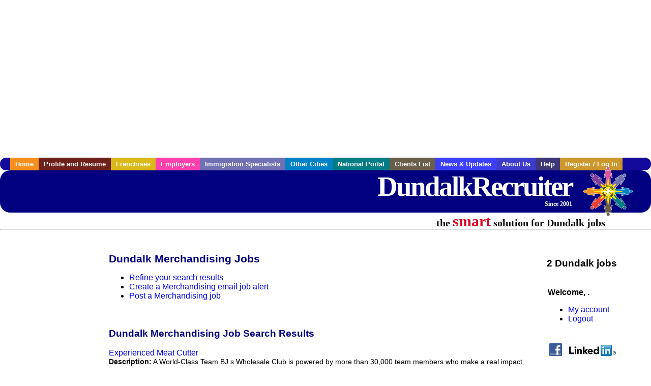

--- FILE ---
content_type: text/html; charset=utf-8
request_url: https://accounts.google.com/o/oauth2/postmessageRelay?parent=https%3A%2F%2Fwww.dundalkrecruiter.com&jsh=m%3B%2F_%2Fscs%2Fabc-static%2F_%2Fjs%2Fk%3Dgapi.lb.en.2kN9-TZiXrM.O%2Fd%3D1%2Frs%3DAHpOoo_B4hu0FeWRuWHfxnZ3V0WubwN7Qw%2Fm%3D__features__
body_size: 162
content:
<!DOCTYPE html><html><head><title></title><meta http-equiv="content-type" content="text/html; charset=utf-8"><meta http-equiv="X-UA-Compatible" content="IE=edge"><meta name="viewport" content="width=device-width, initial-scale=1, minimum-scale=1, maximum-scale=1, user-scalable=0"><script src='https://ssl.gstatic.com/accounts/o/2580342461-postmessagerelay.js' nonce="JC2Ofn0UNbr-Z8R0lTwfTQ"></script></head><body><script type="text/javascript" src="https://apis.google.com/js/rpc:shindig_random.js?onload=init" nonce="JC2Ofn0UNbr-Z8R0lTwfTQ"></script></body></html>

--- FILE ---
content_type: text/html; charset=utf-8
request_url: https://www.google.com/recaptcha/api2/aframe
body_size: 270
content:
<!DOCTYPE HTML><html><head><meta http-equiv="content-type" content="text/html; charset=UTF-8"></head><body><script nonce="GEHW8XPVPyJe_ZCWEbyGZg">/** Anti-fraud and anti-abuse applications only. See google.com/recaptcha */ try{var clients={'sodar':'https://pagead2.googlesyndication.com/pagead/sodar?'};window.addEventListener("message",function(a){try{if(a.source===window.parent){var b=JSON.parse(a.data);var c=clients[b['id']];if(c){var d=document.createElement('img');d.src=c+b['params']+'&rc='+(localStorage.getItem("rc::a")?sessionStorage.getItem("rc::b"):"");window.document.body.appendChild(d);sessionStorage.setItem("rc::e",parseInt(sessionStorage.getItem("rc::e")||0)+1);localStorage.setItem("rc::h",'1769447435030');}}}catch(b){}});window.parent.postMessage("_grecaptcha_ready", "*");}catch(b){}</script></body></html>